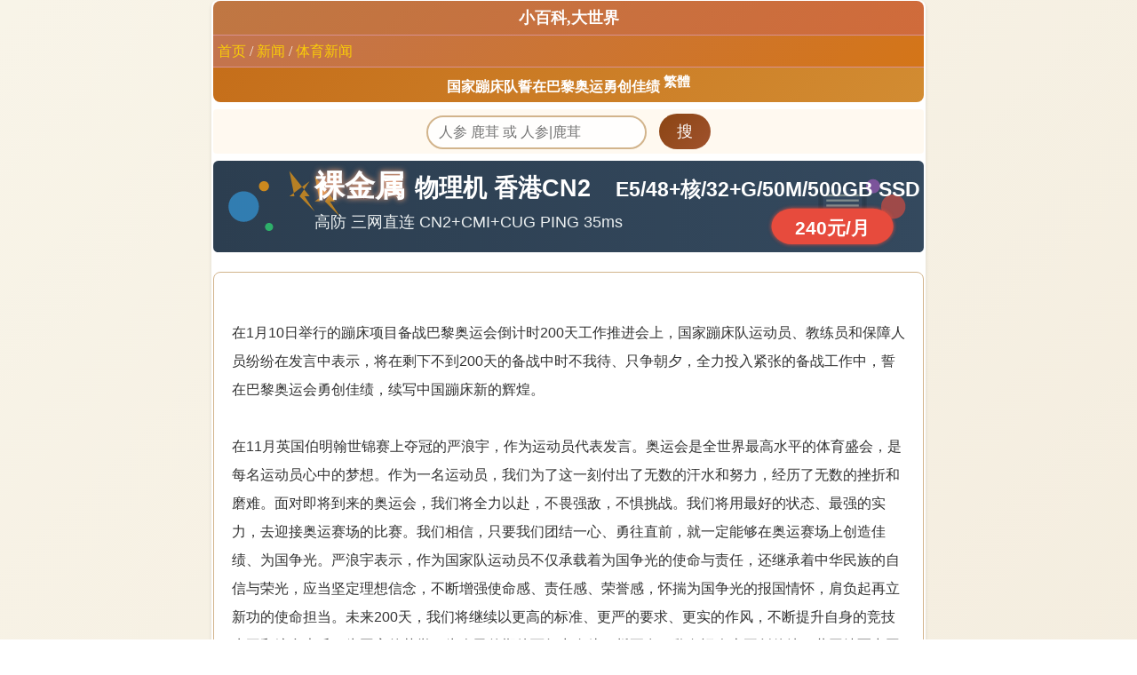

--- FILE ---
content_type: text/html; charset=UTF-8
request_url: https://www.xiaobaike.top/read/news-tiyu/news/14165.html
body_size: 4784
content:
<!DOCTYPE html>
<html lang="zh-Hans-CN">
<head>
  <meta name="keywords" content="小百科,大世界- EnglishNews,新闻,计算机,故事,笑话,英语,医药,药库,导航,健康,文化,体育,学习,生活小常识,世界之迷,科学探索">
  <meta http-equiv="Content-Type" content="text/html; charset=utf-8" />
  <meta http-equiv="content-language" content="zh-CN">
  <meta name="language" content="zh-CN" />
  <meta http-equiv="cache-control" content="no-cache" />
  <meta http-equiv="Pragma" content="no-cache" />
  <meta http-equiv="expires" content="0" />
  <meta name="viewport" content="width=device-width, initial-scale=1">
  <link rel="stylesheet" href="/css/read.css" defer>
  <meta http-equiv="Content-Security-Policy" content="default-src https://www.xiaobaike.top 'none'; 
    script-src 'self'  https://www.xiaobaike.top https://www.googletagmanager.com https://www.google-analytics.com https://labs.mysql.com https://www.oracle.com https://c.oracleinfinity.io https://consent.truste.com https://s.go-mpulse.net https://plausible.io https://fonts.googleapis.com 'unsafe-inline' 'unsafe-eval'; 
    connect-src 'self' https://www.xiaobaike.top https://www.google-analytics.com https://labs.mysql.com https://www.oracle.com https://plausible.io https://fonts.googleapis.com https://docs.gimp.org; 
    img-src 'self' https://www.xiaobaike.top https://labs.mysql.com https://www.oracle.com https://oracle.sc.omtrdc.net; 
    style-src 'self' https://www.xiaobaike.top https://labs.mysql.com https://www.oracle.com https://docs.gimp.org 'unsafe-inline'; 
    font-src 'self' https://www.xiaobaike.top https://labs.mysql.com https://www.oracle.com https://docs.gimp.org;
    base-uri 'self' https://www.xiaobaike.top;
    form-action 'self'"
/>  <link rel="canonical" href="https://www.xiaobaike.top/read/news-tiyu/news/14165.html" />
  <title>国家蹦床队誓在巴黎奥运勇创佳绩-中医小百科</title>
  <meta name="description" content="国家蹦床队誓在巴黎奥运勇创佳绩-小百科-中医,计算机,故事,笑话,英语,医药,药库,导航,健康,文化,体育,学习,生活小常识,世界之迷,科学探索">
</head>
<body>
  <!-- 页面容器 -->
  <div class="page-container">
    
    <!-- 顶部标题区域 -->
    <div class="header-section">
      <div class="site-title">
        <b>小百科,大世界</b>
      </div>
    </div>

    <!-- 导航路径区域 -->
    <div class="nav-section">
      <div class="breadcrumb">
        <span><a href="/" style="color:white;">首页</a> / <a href="/list/news">新闻</a> / <a href="/more/news_tiyu-news--体育新闻">体育新闻</a></span>
      </div>
    </div>

    <!-- 主标题区域 -->
    <div class="title-section">
      <h1>国家蹦床队誓在巴黎奥运勇创佳绩 <sup><a style="color:white;" href="https://www.xiaobaike.top/read/news-tiyu/news/14165.fan.html">繁體</a></sup></h1>
    </div>

    <!-- 搜索区域 -->
    <div class="search-section">
      <div class="search-form">
        <form action="/tags.php" id="srchform" method="GET" target="_blank"> 
          <input type="hidden" name="_search" value="_form_search">
          <input type="hidden" name="xid" value="news-tiyu-news--">
          <input type="text" id="tag" name="tag" value="" placeholder="人参 鹿茸 或 人参|鹿茸" title="人参 鹿茸 结果中同时含有 人参和鹿茸
人参|鹿茸 结果中含有 人参或鹿茸 之一即可">
          <input type="submit" id="srchbutton" value="搜">
        </form>
      </div>
    </div>
    
    <div class="banner" style="margin-top:8px;"><a href="https://www.rainyun.com/ODk3MjMx_" target="_blank"><img src="/imgs/banner/hk_physical.svg" loading="lazy" width="100%" height="100%"></a>
    </div>

    <!-- 主要内容区域 -->
    <div class="content-section">
      <div id="divc"> 
        <pre>

在1月10日举行的蹦床项目备战巴黎奥运会倒计时200天工作推进会上，国家蹦床队运动员、教练员和保障人员纷纷在发言中表示，将在剩下不到200天的备战中时不我待、只争朝夕，全力投入紧张的备战工作中，誓在巴黎奥运会勇创佳绩，续写中国蹦床新的辉煌。

在11月英国伯明翰世锦赛上夺冠的严浪宇，作为运动员代表发言。奥运会是全世界最高水平的体育盛会，是每名运动员心中的梦想。作为一名运动员，我们为了这一刻付出了无数的汗水和努力，经历了无数的挫折和磨难。面对即将到来的奥运会，我们将全力以赴，不畏强敌，不惧挑战。我们将用最好的状态、最强的实力，去迎接奥运赛场的比赛。我们相信，只要我们团结一心、勇往直前，就一定能够在奥运赛场上创造佳绩、为国争光。严浪宇表示，作为国家队运动员不仅承载着为国争光的使命与责任，还继承着中华民族的自信与荣光，应当坚定理想信念，不断增强使命感、责任感、荣誉感，怀揣为国争光的报国情怀，肩负起再立新功的使命担当。未来200天，我们将继续以更高的标准、更严的要求、更实的作风，不断提升自身的竞技水平和综合素质，为国家的荣誉、为人民的期待而努力奋斗，誓要在巴黎奥运会上再创佳绩，共同续写中国蹦床事业新的辉煌。

国家蹦床队教练员代表胡俊雄在发言中表示，剩下的200天备战不仅是为金牌而拼搏的时光，更是为了中国蹦床荣誉、为了实现个人梦想而奋斗的阶段。在训练过程中，我们要不断审视自己的不足，勇于面对和克服困难。每一个挑战都是我们成长的机会，每一次挫折都是我们进步的动力。在技术、体能、心理等方面，我们要全方位提升，力求达到巅峰状态。练兵备战从来都不是空喊口号，只有从难从严训练，把训练场当作赛场，把训练当作实战，才能提高自身硬实力。团队合作是我们最强大的武器，让我们共同携手努力，相互支持，共同创造一个团结向上的训练氛围。我们要拥有战胜一切困难的坚定信念，在面对竞争激烈的时刻，要保持冷静，保持对胜利的渴望，保持面对困难的勇气。只有坚定的信念，才能让我们在逆境中迎刃而解，真正展现出冠军的风采。

保障团队代表冯本余表示，能够服务蹦床项目最优秀的运动员，为国家蹦床队提供保障，助力中国蹦床在巴黎奥运会创造境外参赛最好成绩，是保障团队所有成员的共同目标和工作动力。2023年中国蹦床队凭借出色的表现，成为首支获得巴黎奥运会满额参赛席位的队伍，充分展示了队伍的实力和拼搏精神，以实际行动捍卫了中国蹦床的荣誉。距离巴黎奥运会开幕还有200天，站在决胜巴黎奥运会的关键时间节点上，我们保障团队将继续发扬国家蹦床队的优秀传承，努力做到理顺机制、协同配合，资源整合、引智助力，规范制度、定期组会，紧扣训练、注重实效，助力国家队安全训练、健康训练，运动员身心健康地去参加巴黎奥运会。

在1月10日举行的蹦床项目备战巴黎奥运会倒计时200天工作推进会上，国家蹦床队运动员、教练员和保障人员纷纷在发言中表示，将在剩下不到200天的备战中时不我待、只争朝夕，全力投入紧张的备战工作中，誓在巴黎奥运会勇创佳绩，续写中国蹦床新的辉煌。

在11月英国伯明翰世锦赛上夺冠的严浪宇，作为运动员代表发言。奥运会是全世界最高水平的体育盛会，是每名运动员心中的梦想。作为一名运动员，我们为了这一刻付出了无数的汗水和努力，经历了无数的挫折和磨难。面对即将到来的奥运会，我们将全力以赴，不畏强敌，不惧挑战。我们将用最好的状态、最强的实力，去迎接奥运赛场的比赛。我们相信，只要我们团结一心、勇往直前，就一定能够在奥运赛场上创造佳绩、为国争光。严浪宇表示，作为国家队运动员不仅承载着为国争光的使命与责任，还继承着中华民族的自信与荣光，应当坚定理想信念，不断增强使命感、责任感、荣誉感，怀揣为国争光的报国情怀，肩负起再立新功的使命担当。未来200天，我们将继续以更高的标准、更严的要求、更实的作风，不断提升自身的竞技水平和综合素质，为国家的荣誉、为人民的期待而努力奋斗，誓要在巴黎奥运会上再创佳绩，共同续写中国蹦床事业新的辉煌。

国家蹦床队教练员代表胡俊雄在发言中表示，剩下的200天备战不仅是为金牌而拼搏的时光，更是为了中国蹦床荣誉、为了实现个人梦想而奋斗的阶段。在训练过程中，我们要不断审视自己的不足，勇于面对和克服困难。每一个挑战都是我们成长的机会，每一次挫折都是我们进步的动力。在技术、体能、心理等方面，我们要全方位提升，力求达到巅峰状态。练兵备战从来都不是空喊口号，只有从难从严训练，把训练场当作赛场，把训练当作实战，才能提高自身硬实力。团队合作是我们最强大的武器，让我们共同携手努力，相互支持，共同创造一个团结向上的训练氛围。我们要拥有战胜一切困难的坚定信念，在面对竞争激烈的时刻，要保持冷静，保持对胜利的渴望，保持面对困难的勇气。只有坚定的信念，才能让我们在逆境中迎刃而解，真正展现出冠军的风采。

保障团队代表冯本余表示，能够服务蹦床项目最优秀的运动员，为国家蹦床队提供保障，助力中国蹦床在巴黎奥运会创造境外参赛最好成绩，是保障团队所有成员的共同目标和工作动力。2023年中国蹦床队凭借出色的表现，成为首支获得巴黎奥运会满额参赛席位的队伍，充分展示了队伍的实力和拼搏精神，以实际行动捍卫了中国蹦床的荣誉。距离巴黎奥运会开幕还有200天，站在决胜巴黎奥运会的关键时间节点上，我们保障团队将继续发扬国家蹦床队的优秀传承，努力做到理顺机制、协同配合，资源整合、引智助力，规范制度、定期组会，紧扣训练、注重实效，助力国家队安全训练、健康训练，运动员身心健康地去参加巴黎奥运会。

</pre>
      </div>
    </div>

    <div class="banner" style="margin-top:8px;"><a href="https://www.rainyun.com/ODk3MjMx_" target="_blank"><img src="/imgs/banner/sq.svg" loading="lazy" width="100%" height="100%"></a>
    </div>

    <!-- 底部导航路径 -->
    <div class="nav-section bottom-nav">
      <div class="breadcrumb">
        <span> <a href="/">首页</a> /<a href="/list/news">新闻</a> / <a href="/more/news_tiyu-news--体育新闻">体育新闻</a></span> 
      </div>
    </div>

    <!-- 相关链接区域 -->
    <div class="related-section">
      <div class="related-header">相关连接:</div>
      <div class="related-content">
        <div class="related-group">
          <div class="related-title"><b>Prev: </b></div>
          <div class="related-links">
            <tr><td><a href="/read/news-tiyu/news/14164.html" target='_self'>从录像剪辑师到NBA名帅斯波与热火提前续约</a>
<tr><td><a href="/read/news-tiyu/news/14163.html" target='_self'>全国冬运会速度滑冰开赛宁忠岩收获1金1铜</a>
<tr><td><a href="/read/news-tiyu/news/14162.html" target='_self'>朱琳袁悦晋级女单八强</a>

          </div>
        </div>
        <div class="related-group">
          <div class="related-title"><b>Next:</b></div>
          <div class="related-links">
            <a href="/read/news-tiyu/news/14166.html" target='_self'>广东柔道队摔跤队进校园开展健身指导</a><a href="/read/news-tiyu/news/14167.html" target='_self'>陕西省体育局召开中省媒体座谈会</a><a href="/read/news-tiyu/news/14168.html" target='_self'>全国泰拳锦标赛惠州收官</a><a href="/read/news-tiyu/news/14169.html" target='_self'>拓展新赛道 擦亮奥运冠军之城名片</a><a href="/read/news-tiyu/news/14170.html" target='_self'>网球新规23时后不得开赛午夜场有望大幅减少</a>
          </div>
        </div>
      </div>
    </div>
    <!-- 页脚区域 -->
    <div class="footer-section">
      <div class="footer-content">
      <style type="text/css">
.grid-container {
  display: grid;
  grid-template-columns: repeat(auto-fill, minmax(150px, 1fr));
  gap: 10px;
  padding: 0px;
  width: 100%;
}

.grid-container-wenxue {
  display: grid;
  grid-template-columns: repeat(auto-fill, minmax(90px, 1fr));
  gap: 10px;
  padding: 0px;
  width: 100%;
}

.grid-container-lishidianji {
  display: grid;
  grid-template-columns: repeat(auto-fill, minmax(120px, 1fr));
  gap: 10px;
  padding: 0px;
  width: 100%;
}
.grid-container-kouyu {
  display: grid;
  grid-template-columns: repeat(auto-fill, minmax(30px, 1fr));
  gap: 10px;
  padding: 0px;
  width: 100%;
}

.grid-item {
  padding: 0px;
  box-sizing: border-box;
}
</style>
<script src="/js/jquery.min.js"></script>
<script type="text/javascript">
$(function(){
  $.ajax({
    url: "/tongji2.php",
    //method: "POST",
    method: "GET",
    //data: { 
    //  refer: document.referrer || ''
    //},
    success: function(response) {
      console.log("统计请求成功");
    },
    error: function() {
      console.error("统计请求失败");
    }
  });
});
</script>

<tbody><tr><td></div></td></tr></tbody>
<tfoot>
  <tr><td style="text-align:center;border:0px;color:#999999;font-size:12px;background-color:#dfdfdf;">
     资源来自网络,仅供参考
   </td></tr>
</tfoot>

      </div>
    </div>
  </div>

  <script src="https://cdnjs.cloudflare.com/ajax/libs/jquery/3.6.0/jquery.min.js"></script>
  <script type="text/javascript">
  $(function(){
    $.ajax({
      url: "/tongji2.php",
      method: "GET",
      success: function(response) {
        console.log("统计请求成功");
      },
      error: function() {
        console.error("统计请求失败");
      }
    });
  });
  </script>
</body>
</html>


--- FILE ---
content_type: image/svg+xml
request_url: https://www.xiaobaike.top/imgs/banner/hk_physical.svg
body_size: 3272
content:
<svg xmlns="http://www.w3.org/2000/svg" width="700" height="90" viewBox="0 0 700 90">
  <!-- 背景渐变 -->
  <defs>
    <linearGradient id="bgGradient" x1="0%" y1="0%" x2="100%" y2="0%">
      <stop offset="0%" style="stop-color:#2c3e50;stop-opacity:1" />
      <stop offset="100%" style="stop-color:#34495e;stop-opacity:1" />
    </linearGradient>
    <filter id="shadow" x="-10%" y="-10%" width="120%" height="120%">
      <feDropShadow dx="0" dy="2" stdDeviation="3" flood-color="rgba(0,0,0,0.5)" />
    </filter>
    <filter id="glow" x="-20%" y="-20%" width="140%" height="140%">
      <feGaussianBlur stdDeviation="2" result="blur" />
      <feComposite in="SourceGraphic" in2="blur" operator="over" />
    </filter>
    <filter id="goldenGlow" x="-50%" y="-50%" width="200%" height="200%">
        <feGaussianBlur stdDeviation="3" result="blur1" />
        <feColorMatrix in="blur1" type="matrix" values="1 0 0 0 0.1 0 1 0 0 -0.6 0 0 1 0 -0.8 0 0 0 1 0" result="coloredBlur1" />
        <feComposite in="SourceGraphic" in2="coloredBlur1" operator="over" />
      </filter>
  </defs>
  
  <!-- 主背景 -->
  <rect x="0" y="0" width="700" height="90" rx="5" ry="5" fill="url(#bgGradient)" />
  
  <!-- 装饰圆形 -->
  <circle cx="30" cy="45" r="15" fill="#3498db" opacity="0.7" />
  <circle cx="670" cy="45" r="12" fill="#e74c3c" opacity="0.6" />
  <circle cx="50" cy="25" r="5" fill="#f39c12" opacity="0.8" />
  <circle cx="55" cy="65" r="4" fill="#2ecc71" opacity="0.8" />
  <circle cx="650" cy="25" r="7" fill="#9b59b6" opacity="0.7" />
  
  <!-- 简化服务器图标 -->
  <g transform="translate(600, 25)" filter="url(#shadow)">
    <!-- 服务器主体 -->
    <rect x="0" y="0" width="40" height="40" rx="2" ry="2" fill="#34495e" stroke="#2c3e50" stroke-width="2" />
    <!-- 服务器接口 -->
    <rect x="4" y="8" width="32" height="2" fill="#7f8c8d" />
    <rect x="4" y="13" width="32" height="2" fill="#7f8c8d" />
    <rect x="4" y="18" width="32" height="2" fill="#7f8c8d" />
    <!-- 服务器指示灯 -->
    <circle cx="32" cy="32" r="3" fill="#e74c3c" />
  </g>
  
  <!-- 闪电背景 -->
  <path d="M75,10 L95,35 L90,35 L100,50 L85,35 L95,20 L75,35 L80,35 Z" fill="#f39c12" opacity="0.7" />
  <path d="M100,15 L120,40 L115,40 L125,55 L110,40 L120,25 L100,40 L105,40 Z" fill="#f39c12" opacity="0.7" />
  
  <!-- 主标题 -->
  <text x="100" y="35" font-family="'Microsoft YaHei', 'SimHei', Arial, sans-serif" font-size="24" font-weight="bold" fill="#ffffff">
    <tspan font-size="30" fill="#ffffff" filter="url(#goldenGlow)">裸金属</tspan>
    <tspan dx="2">物理机 香港CN2</tspan>
  </text>
  
  <!-- 核心卖点 -->
  <text x="100" y="65" font-family="Arial, sans-serif" font-size="16" fill="#ecf0f1">高防 三网直连 CN2+CMI+CUG PING 35ms</text>
  
  <!-- 配置信息 -->
  <text x="396" y="35" font-family="Arial, sans-serif" font-size="20" font-weight="bold" fill="#ffffff">E5/48+核/32+G/50M/500GB SSD</text>
  
  <!-- 价格标签 -->
  <g transform="translate(550, 47)" filter="url(#glow)">
    <rect width="120" height="35" rx="20" ry="20" fill="#e74c3c" />
    <text x="60" y="25" font-family="Arial, sans-serif" font-size="18" font-weight="bold" fill="#ffffff" text-anchor="middle">240元/月</text>
  </g>
</svg>

--- FILE ---
content_type: image/svg+xml
request_url: https://www.xiaobaike.top/imgs/banner/sq.svg
body_size: 1906
content:
<svg width="700" height="90" xmlns="http://www.w3.org/2000/svg">
  <!-- 背景渐变 -->
  <defs>
    <linearGradient id="bgGradient" x1="0%" y1="0%" x2="100%" y2="0%">
      <stop offset="0%" style="stop-color:#2c3e50;stop-opacity:1" />
      <stop offset="100%" style="stop-color:#27ae60;stop-opacity:1" />
    </linearGradient>
    <filter id="shadow" x="-20%" y="-20%" width="140%" height="140%">
      <feDropShadow dx="0" dy="3" stdDeviation="5" flood-color="rgba(0,0,0,0.3)" />
    </filter>
  </defs>
  <!-- 主背景 -->
  <rect width="700" height="90" rx="10" ry="10" fill="url(#bgGradient)" filter="url(#shadow)" />
  <!-- 装饰元素 -->
  <circle cx="50" cy="45" r="30" fill="rgba(39,174,96,0.2)" />
  <circle cx="650" cy="45" r="25" fill="rgba(39,174,96,0.3)" />
  <!-- 主标题 -->
  <text x="100" y="35" font-family="Arial, sans-serif" font-size="24" font-weight="bold" fill="white">云服务器 江苏宿迁</text>
  <!-- 核心卖点 -->
  <text x="100" y="65" font-family="Arial, sans-serif" font-size="16" fill="white">高防 京东云三线BGP  PING 30ms</text>
  <!-- 配置信息 -->
  <text x="450" y="35" font-family="Arial, sans-serif" font-size="20" font-weight="bold" fill="white">2核/2G/15M/30GB</text>
  <!-- 价格信息 -->
  <g transform="translate(550, 60)">
    <rect width="120" height="35" rx="20" ry="20" fill="#f39c12" />
    <text x="60" y="25" font-family="Arial, sans-serif" font-size="18" font-weight="bold" fill="white" text-anchor="middle">17元/月</text>
  </g>
  <!-- 服务器图标 -->
  <g transform="translate(50, 45) scale(0.5)">
    <rect x="10" y="10" width="40" height="40" rx="5" ry="5" fill="white" opacity="0.8" />
    <rect x="15" y="20" width="30" height="5" fill="rgba(0,0,0,0.3)" />
    <rect x="15" y="30" width="30" height="5" fill="rgba(0,0,0,0.3)" />
    <rect x="15" y="40" width="30" height="5" fill="rgba(0,0,0,0.3)" />
  </g>
</svg>